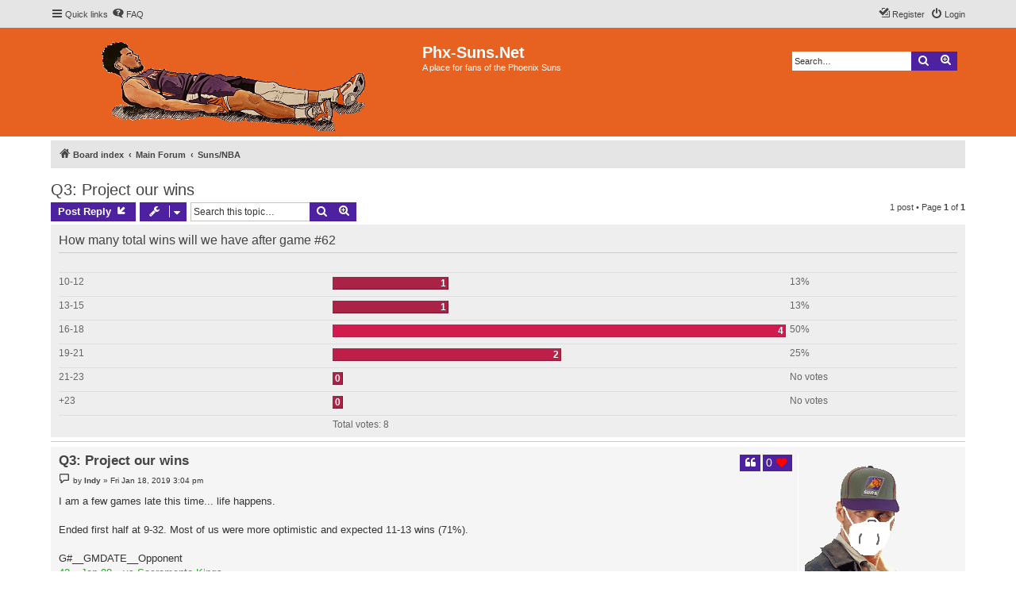

--- FILE ---
content_type: text/html; charset=UTF-8
request_url: http://www.phx-suns.net/viewtopic.php?f=2&t=1788&sid=9a1f1f635c68297286c501604c46de0c
body_size: 7064
content:
<!DOCTYPE html>
<html dir="ltr" lang="en-gb">
<head>
<meta charset="utf-8" />
<meta http-equiv="X-UA-Compatible" content="IE=edge">
<meta name="viewport" content="width=device-width, initial-scale=1" />


        <!-- App Indexing for Google Search -->
        <link href="android-app://com.quoord.tapatalkpro.activity/tapatalk/www.phx-suns.net/?ttfid=100566&location=topic&fid=2&tid=1788&page=1&perpage=20&channel=google-indexing" rel="alternate" />
        <link href="ios-app://307880732/tapatalk/www.phx-suns.net/?ttfid=100566&location=topic&fid=2&tid=1788&page=1&perpage=20&channel=google-indexing" rel="alternate" />
        
        <link href="./mobiquo/smartbanner/manifest.json" rel="manifest">
        
        <meta name="apple-itunes-app" content="app-id=307880732, affiliate-data=at=10lR7C, app-argument=tapatalk://www.phx-suns.net/?ttfid=100566&location=topic&fid=2&tid=1788&page=1&perpage=20" />
        
<title>Q3: Project our wins - Phx-Suns.Net</title>

	<link rel="alternate" type="application/atom+xml" title="Feed - Phx-Suns.Net" href="/app.php/feed?sid=33e0b3b50daa34be80afb1f10ef635fd">			<link rel="alternate" type="application/atom+xml" title="Feed - New Topics" href="/app.php/feed/topics?sid=33e0b3b50daa34be80afb1f10ef635fd">		<link rel="alternate" type="application/atom+xml" title="Feed - Forum - Suns/NBA" href="/app.php/feed/forum/2?sid=33e0b3b50daa34be80afb1f10ef635fd">	<link rel="alternate" type="application/atom+xml" title="Feed - Topic - Q3: Project our wins" href="/app.php/feed/topic/1788?sid=33e0b3b50daa34be80afb1f10ef635fd">	
	<link rel="canonical" href="https://www.phx-suns.net/viewtopic.php?t=1788">

<!--
	phpBB style name: proflat
	Based on style:   prosilver (this is the default phpBB3 style)
	Original author:  Tom Beddard ( http://www.subBlue.com/ )
	Modified by:      Mazeltof ( http://www.mazeland.fr/ )
-->

<link href="./assets/css/font-awesome.min.css?assets_version=38" rel="stylesheet">
<link href="./styles/prosilver/theme/stylesheet.css?assets_version=38" rel="stylesheet">
<link href="./styles/proflat/theme/style_proflat.css?assets_version=38" rel="stylesheet">
<link href="./styles/proflat/theme/color_proflat.css?assets_version=38" rel="stylesheet">




<!--[if lte IE 9]>
	<link href="./styles/proflat/theme/tweaks.css?assets_version=38" rel="stylesheet">
<![endif]-->

<style type="text/css">
    .mention {
        color: #ff0000;
    }
</style>	
<link href="./ext/anavaro/postlove/styles/all/theme/default.css?assets_version=38" rel="stylesheet" media="screen">
<link href="./ext/paul999/mention/styles/all/theme/mention.css?assets_version=38" rel="stylesheet" media="screen">
<link href="./ext/vse/abbc3/styles/all/theme/abbc3_common.min.css?assets_version=38" rel="stylesheet" media="screen">



</head>
<body id="phpbb" class="nojs notouch section-viewtopic ltr ">

<script>
(function () {
  var span = document.createElement('span');
  
  span.className = 'em';
  span.style.display = 'none';
  document.body.insertBefore(span, document.body.firstChild);
  
  function css(element, property) {
    return window.getComputedStyle(element, null).getPropertyValue(property);
  }
  
  if ((css(span, 'font-family')) !== 'icon') {
    var headHTML = document.head.innerHTML;
    headHTML += '<link href="https://www.phx-suns.net/ext/galandas/moods/styles/prosilver/theme/moods.css" rel="stylesheet">';
    document.head.innerHTML = headHTML;
  }
  document.body.removeChild(span);
})();
</script>

	<a id="top" class="top-anchor" accesskey="t"></a>
	<div id="page-header">
		<div class="navbar" role="navigation">
	<div class="navbar-container">
	<div class="inner">

	<ul id="nav-main" class="nav-main linklist" role="menubar">

		<li id="quick-links" class="quick-links dropdown-container responsive-menu" data-skip-responsive="true">
			<a href="#" class="dropdown-trigger">
				<i class="icon fa-bars fa-fw" aria-hidden="true"></i><span>Quick links</span>
			</a>
			<div class="dropdown">
				<div class="pointer"><div class="pointer-inner"></div></div>
				<ul class="dropdown-contents" role="menu">
					
											<li class="separator"></li>
																									<li>
								<a href="./search.php?search_id=unanswered&amp;sid=33e0b3b50daa34be80afb1f10ef635fd" role="menuitem">
									<i class="icon fa-file-o fa-fw icon-gray" aria-hidden="true"></i><span>Unanswered topics</span>
								</a>
							</li>
							<li>
								<a href="./search.php?search_id=active_topics&amp;sid=33e0b3b50daa34be80afb1f10ef635fd" role="menuitem">
									<i class="icon fa-file-o fa-fw icon-blue" aria-hidden="true"></i><span>Active topics</span>
								</a>
							</li>
							<li class="separator"></li>
							<li>
								<a href="./search.php?sid=33e0b3b50daa34be80afb1f10ef635fd" role="menuitem">
									<i class="icon fa-search fa-fw" aria-hidden="true"></i><span>Search</span>
								</a>
							</li>
					
										<li class="separator"></li>

									</ul>
			</div>
		</li>

				<li data-skip-responsive="true">
			<a href="/app.php/help/faq?sid=33e0b3b50daa34be80afb1f10ef635fd" rel="help" title="Frequently Asked Questions" role="menuitem">
				<i class="icon fa-question-circle fa-fw" aria-hidden="true"></i><span>FAQ</span>
			</a>
		</li>
						
			<li class="rightside"  data-skip-responsive="true">
			<a href="./ucp.php?mode=login&amp;redirect=viewtopic.php%3Ff%3D2%26t%3D1788&amp;sid=33e0b3b50daa34be80afb1f10ef635fd" title="Login" accesskey="x" role="menuitem">
				<i class="icon fa-power-off fa-fw" aria-hidden="true"></i><span>Login</span>
			</a>
		</li>
					<li class="rightside" data-skip-responsive="true">
				<a href="./ucp.php?mode=register&amp;sid=33e0b3b50daa34be80afb1f10ef635fd" role="menuitem">
					<i class="icon fa-pencil-square-o  fa-fw" aria-hidden="true"></i><span>Register</span>
				</a>
			</li>
						</ul>
	</div>
	</div>
</div>		<div class="headerbar" role="banner">
		<div class="headerbar-container">
					<div class="inner">

			<div id="site-description" class="site-description">
				<a id="logo" class="logo" href="./index.php?sid=33e0b3b50daa34be80afb1f10ef635fd" title="Board index">
					<span class="site_logo"></span>
				</a>
				<h1>Phx-Suns.Net</h1>
				<p>A place for fans of the Phoenix Suns</p>
				<p class="skiplink"><a href="#start_here">Skip to content</a></p>
			</div>

									<div id="search-box" class="search-box search-header" role="search">
				<form action="./search.php?sid=33e0b3b50daa34be80afb1f10ef635fd" method="get" id="search">
				<fieldset>
					<input name="keywords" id="keywords" type="search" maxlength="128" title="Search for keywords" class="inputbox search tiny" size="20" value="" placeholder="Search…" />
					<button class="button button-search" type="submit" title="Search">
						<i class="icon fa-search fa-fw" aria-hidden="true"></i><span class="sr-only">Search</span>
					</button>
					<a href="./search.php?sid=33e0b3b50daa34be80afb1f10ef635fd" class="button button-search-end" title="Advanced search">
						<i class="icon fa-cog fa-fw" aria-hidden="true"></i><span class="sr-only">Advanced search</span>
					</a>
					<input type="hidden" name="sid" value="33e0b3b50daa34be80afb1f10ef635fd" />

				</fieldset>
				</form>
			</div>
						
			</div>
					</div>
		</div>
	</div>

<div id="wrap" class="wrap">

				<div class="navbar" role="navigation">
	<div class="inner">

	<ul id="nav-breadcrumbs" class="nav-breadcrumbs linklist navlinks" role="menubar">
								<li class="breadcrumbs" itemscope itemtype="http://schema.org/BreadcrumbList">
										<span class="crumb"  itemtype="http://schema.org/ListItem" itemprop="itemListElement" itemscope><a href="./index.php?sid=33e0b3b50daa34be80afb1f10ef635fd" itemtype="https://schema.org/Thing" itemscope itemprop="item" accesskey="h" data-navbar-reference="index"><i class="icon fa-home fa-fw"></i><span itemprop="name">Board index</span></a><meta itemprop="position" content="1" /></span>

																			<span class="crumb"  itemtype="http://schema.org/ListItem" itemprop="itemListElement" itemscope data-forum-id="1"><a href="./viewforum.php?f=1&amp;sid=33e0b3b50daa34be80afb1f10ef635fd" itemtype="https://schema.org/Thing" itemscope itemprop="item"><span itemprop="name">Main Forum</span></a><meta itemprop="position" content="2" /></span>
																							<span class="crumb"  itemtype="http://schema.org/ListItem" itemprop="itemListElement" itemscope data-forum-id="2"><a href="./viewforum.php?f=2&amp;sid=33e0b3b50daa34be80afb1f10ef635fd" itemtype="https://schema.org/Thing" itemscope itemprop="item"><span itemprop="name">Suns/NBA</span></a><meta itemprop="position" content="3" /></span>
												</li>
		
					<li class="rightside responsive-search">
				<a href="./search.php?sid=33e0b3b50daa34be80afb1f10ef635fd" title="View the advanced search options" role="menuitem">
					<i class="icon fa-search fa-fw" aria-hidden="true"></i><span class="sr-only">Search</span>
				</a>
			</li>
		
			</ul>

	</div>
</div>

	
	<a id="start_here" class="anchor"></a>
	<div id="page-body" class="page-body" role="main">

		
		

<h2 class="topic-title"><a href="./viewtopic.php?t=1788&amp;sid=33e0b3b50daa34be80afb1f10ef635fd">Q3: Project our wins</a></h2>
<!-- NOTE: remove the style="display: none" when you want to have the forum description on the topic body -->
<div style="display: none !important;">Discussion of the league and of our favorite team.<br /></div>


<div class="action-bar bar-top">
	
			<a href="./posting.php?mode=reply&amp;t=1788&amp;sid=33e0b3b50daa34be80afb1f10ef635fd" class="button" title="Post a reply">
							<span>Post Reply</span> <i class="icon fa-reply fa-fw" aria-hidden="true"></i>
					</a>
	
			<div class="dropdown-container dropdown-button-control topic-tools">
		<span title="Topic tools" class="button button-secondary dropdown-trigger dropdown-select">
			<i class="icon fa-wrench fa-fw" aria-hidden="true"></i>
			<span class="caret"><i class="icon fa-sort-down fa-fw" aria-hidden="true"></i></span>
		</span>
		<div class="dropdown">
			<div class="pointer"><div class="pointer-inner"></div></div>
			<ul class="dropdown-contents">
																												<li>
					<a href="./viewtopic.php?t=1788&amp;sid=33e0b3b50daa34be80afb1f10ef635fd&amp;view=print" title="Print view" accesskey="p">
						<i class="icon fa-print fa-fw" aria-hidden="true"></i><span>Print view</span>
					</a>
				</li>
											</ul>
		</div>
	</div>
	
			<div class="search-box" role="search">
			<form method="get" id="topic-search" action="./search.php?sid=33e0b3b50daa34be80afb1f10ef635fd">
			<fieldset>
				<input class="inputbox search tiny"  type="search" name="keywords" id="search_keywords" size="20" placeholder="Search this topic…" />
				<button class="button button-search" type="submit" title="Search">
					<i class="icon fa-search fa-fw" aria-hidden="true"></i><span class="sr-only">Search</span>
				</button>
				<a href="./search.php?sid=33e0b3b50daa34be80afb1f10ef635fd" class="button button-search-end" title="Advanced search">
					<i class="icon fa-cog fa-fw" aria-hidden="true"></i><span class="sr-only">Advanced search</span>
				</a>
				<input type="hidden" name="t" value="1788" />
<input type="hidden" name="sf" value="msgonly" />
<input type="hidden" name="sid" value="33e0b3b50daa34be80afb1f10ef635fd" />

			</fieldset>
			</form>
		</div>
	
			<div class="pagination">
			1 post
							&bull; Page <strong>1</strong> of <strong>1</strong>
					</div>
		</div>


	<form method="post" action="./viewtopic.php?t=1788&amp;sid=33e0b3b50daa34be80afb1f10ef635fd" data-ajax="vote_poll" class="topic_poll">

	<div class="panel">
		<div class="inner">

		<div class="content">
			<h2 class="poll-title">How many total wins will we have after game #62</h2>
			<p class="author"></p>

			<fieldset class="polls">
											<dl class="" data-alt-text="You voted for this option" data-poll-option-id="1">
					<dt>10-12</dt>
										<dd class="resultbar"><div class="pollbar1" style="width:25%;">1</div></dd>
					<dd class="poll_option_percent">13%</dd>
				</dl>
															<dl class="" data-alt-text="You voted for this option" data-poll-option-id="2">
					<dt>13-15</dt>
										<dd class="resultbar"><div class="pollbar1" style="width:25%;">1</div></dd>
					<dd class="poll_option_percent">13%</dd>
				</dl>
															<dl class=" most-votes" data-alt-text="You voted for this option" data-poll-option-id="3">
					<dt>16-18</dt>
										<dd class="resultbar"><div class="pollbar3" style="width:100%;">4</div></dd>
					<dd class="poll_option_percent">50%</dd>
				</dl>
															<dl class="" data-alt-text="You voted for this option" data-poll-option-id="4">
					<dt>19-21</dt>
										<dd class="resultbar"><div class="pollbar2" style="width:50%;">2</div></dd>
					<dd class="poll_option_percent">25%</dd>
				</dl>
															<dl class="" data-alt-text="You voted for this option" data-poll-option-id="5">
					<dt>21-23</dt>
										<dd class="resultbar"><div class="pollbar1" style="width:0%;">0</div></dd>
					<dd class="poll_option_percent">No votes</dd>
				</dl>
															<dl class="" data-alt-text="You voted for this option" data-poll-option-id="6">
					<dt>+23</dt>
										<dd class="resultbar"><div class="pollbar1" style="width:0%;">0</div></dd>
					<dd class="poll_option_percent">No votes</dd>
				</dl>
							
				<dl class="poll_total_votes">
					<dt>&nbsp;</dt>
					<dd class="resultbar">Total votes: <span class="poll_total_vote_cnt">8</span></dd>
				</dl>

			
						</fieldset>
			<div class="vote-submitted hidden">Your vote has been cast.</div>
		</div>

		</div>
		
		
	</div>

	</form>
	<hr />


			<div id="p139662" class="post has-profile bg2">
		<div class="inner">
				<dl class="postprofile" id="profile139662">
			<dt class="no-profile-rank has-avatar">
				<div class="avatar-container">
																<a href="./memberlist.php?mode=viewprofile&amp;u=445&amp;sid=33e0b3b50daa34be80afb1f10ef635fd" class="avatar"><img class="avatar" src="./download/file.php?avatar=445_1592711656.png" width="150" height="150" alt="User avatar" /></a>														</div>
								<a href="./memberlist.php?mode=viewprofile&amp;u=445&amp;sid=33e0b3b50daa34be80afb1f10ef635fd" class="username">Indy</a>							</dt>

									
		<dd class="profile-posts"><strong>Posts:</strong> <a href="./search.php?author_id=445&amp;sr=posts&amp;sid=33e0b3b50daa34be80afb1f10ef635fd">19339</a></dd>		<dd class="profile-joined"><strong>Joined:</strong> Sat Aug 16, 2014 9:21 pm</dd>		
		
											
							<dd class="profile-contact">
				<strong>Contact:</strong>
				<div class="dropdown-container dropdown-left">
					<a href="#" class="dropdown-trigger" title="Contact Indy">
						<i class="icon fa-commenting-o fa-fw icon-lg" aria-hidden="true"></i><span class="sr-only">Contact Indy</span>
					</a>
					<div class="dropdown">
						<div class="pointer"><div class="pointer-inner"></div></div>
						<div class="dropdown-contents contact-icons">
																																								<div>
																	<a href="https://twitter.com/ChrisDible" title="Twitter" class="last-cell">
										<span class="contact-icon phpbb_twitter-icon">Twitter</span>
									</a>
																	</div>
																					</div>
					</div>
				</div>
			</dd>
				
		</dl>

		<div class="postbody">
						<div id="post_content139662">

						<h3 class="first"><a href="./viewtopic.php?p=139662&amp;sid=33e0b3b50daa34be80afb1f10ef635fd#p139662">Q3: Project our wins</a></h3>

													<ul class="post-buttons">
																																									<li>
							<a href="./posting.php?mode=quote&amp;p=139662&amp;sid=33e0b3b50daa34be80afb1f10ef635fd" title="Reply with quote" class="button button-icon-only">
								<i class="icon fa-quote-left fa-fw" aria-hidden="true"></i><span class="sr-only">Quote</span>
							</a>
						</li>
											<li class="postlove-li">
			<span title="login to like this post" class="button button-icon-only postlove-button">
			<i class="icon postlove-count" title="" aria-hidden="true">0</i>
			<i class="like" title="login to like this post" aria-hidden="true"></i>
			<span class="sr-only">login to like this post</span>
		</span>
		</li>
				</ul>
							
						<p class="author">
									<a class="unread" href="./viewtopic.php?p=139662&amp;sid=33e0b3b50daa34be80afb1f10ef635fd#p139662" title="Post">
						<i class="icon fa-file fa-fw icon-lightgray icon-md" aria-hidden="true"></i><span class="sr-only">Post</span>
					</a>
								<span class="responsive-hide">by <strong><a href="./memberlist.php?mode=viewprofile&amp;u=445&amp;sid=33e0b3b50daa34be80afb1f10ef635fd" class="username">Indy</a></strong> &raquo; </span><time datetime="2019-01-18T22:04:41+00:00">Fri Jan 18, 2019 3:04 pm</time>
			</p>
			
			
			
			<div class="content">I am a few games late this time... life happens. <br>
<br>
Ended first half at 9-32. Most of us were more optimistic and expected 11-13 wins (71%).<br>
<br>
G#__GMDATE__Opponent<br>
<span style="color:#00BF00">42__Jan 08__vs Sacramento Kings</span><br>
<span style="color:#FF0000">43__Jan 09__@	Dallas Mavericks</span><br>
<span style="color:#00BF00">44__Jan 12__vs Denver Nuggets</span><br>
<span style="color:#FF0000">45__Jan 15__@	Indiana Pacers<br>
46__Jan 17__@	Toronto Raptors<br>
47__Jan 19__@	Charlotte Hornets<br>
48__Jan 20__@	Minnesota Timberwolves</span><br>
49__Jan 22__vs Minnesota Timberwolves<br>
50__Jan 24__vs Portland Trail Blazers<br>
51__Jan 25__@ Denver Nuggets<br>
52__Jan 27__@	Los Angeles Lakers<br>
53__Jan 29__@	San Antonio Spurs<br>
54__Feb 02__vs Atlanta Hawks<br>
55__Feb 04__vs Houston Rockets<br>
56__Feb 06__@ Utah Jazz<br>
57__Feb 08__vs Golden State Warriors<br>
58__Feb 10__@ Sacramento Kings<br>
59__Feb 13__@ Los Angeles Clippers<br>
60__Feb 21__@ Cleveland Cavaliers<br>
61__Feb 23__@ Atlanta Hawks<br>
62__Feb 25__@ Miami Heat</div>

			
			
									
									
						</div>

		</div>

				<div class="back2top">
						<a href="#top" class="top" title="Top">
				<i class="icon fa-chevron-circle-up fa-fw icon-gray" aria-hidden="true"></i>
				<span class="sr-only">Top</span>
			</a>
					</div>
		
		</div>
	</div>

	<hr class="divider" />
	

	<div class="action-bar bar-bottom">
	
			<a href="./posting.php?mode=reply&amp;t=1788&amp;sid=33e0b3b50daa34be80afb1f10ef635fd" class="button" title="Post a reply">
							<span>Post Reply</span> <i class="icon fa-reply fa-fw" aria-hidden="true"></i>
					</a>
		
		<div class="dropdown-container dropdown-button-control topic-tools">
		<span title="Topic tools" class="button button-secondary dropdown-trigger dropdown-select">
			<i class="icon fa-wrench fa-fw" aria-hidden="true"></i>
			<span class="caret"><i class="icon fa-sort-down fa-fw" aria-hidden="true"></i></span>
		</span>
		<div class="dropdown">
			<div class="pointer"><div class="pointer-inner"></div></div>
			<ul class="dropdown-contents">
																												<li>
					<a href="./viewtopic.php?t=1788&amp;sid=33e0b3b50daa34be80afb1f10ef635fd&amp;view=print" title="Print view" accesskey="p">
						<i class="icon fa-print fa-fw" aria-hidden="true"></i><span>Print view</span>
					</a>
				</li>
											</ul>
		</div>
	</div>

	
	
	
			<div class="pagination">
			1 post
							&bull; Page <strong>1</strong> of <strong>1</strong>
					</div>
	</div>


<div class="action-bar actions-jump">
		<p class="jumpbox-return">
		<a href="./viewforum.php?f=2&amp;sid=33e0b3b50daa34be80afb1f10ef635fd" class="left-box arrow-left" accesskey="r">
			<i class="icon fa-angle-left fa-fw icon-black" aria-hidden="true"></i><span>Return to “Suns/NBA”</span>
		</a>
	</p>
	
		<div class="jumpbox dropdown-container dropdown-container-right dropdown-up dropdown-left dropdown-button-control" id="jumpbox">
			<span title="Jump to" class="button button-secondary dropdown-trigger dropdown-select">
				<span>Jump to</span>
				<span class="caret"><i class="icon fa-sort-down fa-fw" aria-hidden="true"></i></span>
			</span>
		<div class="dropdown">
			<div class="pointer"><div class="pointer-inner"></div></div>
			<ul class="dropdown-contents">
																				<li><a href="./viewforum.php?f=1&amp;sid=33e0b3b50daa34be80afb1f10ef635fd" class="jumpbox-cat-link"> <span> Main Forum</span></a></li>
																<li><a href="./viewforum.php?f=2&amp;sid=33e0b3b50daa34be80afb1f10ef635fd" class="jumpbox-sub-link"><span class="spacer"></span> <span>&#8627; &nbsp; Suns/NBA</span></a></li>
																<li><a href="./viewforum.php?f=3&amp;sid=33e0b3b50daa34be80afb1f10ef635fd" class="jumpbox-sub-link"><span class="spacer"></span> <span>&#8627; &nbsp; General</span></a></li>
																<li><a href="./viewforum.php?f=4&amp;sid=33e0b3b50daa34be80afb1f10ef635fd" class="jumpbox-sub-link"><span class="spacer"></span> <span>&#8627; &nbsp; Politics</span></a></li>
											</ul>
		</div>
	</div>

	</div>


			</div>


</div> <!-- wrap -->

<div id="page-footer" class="page-footer" role="contentinfo">
	<div class="navbar" role="navigation">
<div class="navbar-container" role="navigation">
	<div class="inner">

	<ul id="nav-footer" class="nav-footer linklist" role="menubar">
		<li class="breadcrumbs">
								</li>
				<li class="rightside">All times are <span title="UTC-7">UTC-07:00</span></li>
							<li class="rightside">
				<a href="/app.php/user/delete_cookies?sid=33e0b3b50daa34be80afb1f10ef635fd" data-ajax="true" data-refresh="true" role="menuitem">
					<i class="icon fa-trash fa-fw" aria-hidden="true"></i><span>Delete cookies</span>
				</a>
			</li>
														</ul>

	</div>
</div>
</div>

	<div class="footerbar">
		<div class="footerbar-container">

			<div class="copyright">
								<p class="footer-row">
					<span class="footer-copyright">Powered by <a href="https://www.phpbb.com/">phpBB</a>&reg; Forum Software &copy; phpBB Limited</span>
				</p>
								<p class="footer-row">
					<span class="footer-copyright">Style <a href="http://www.phpbb-fr.com/customise/db/style/proflat/">proflat</a> by &copy; <a href="https://www.mazeland.fr/">Mazeltof</a> 2017</span>
				</p>
								<p class="footer-row" role="menu">
					<a class="footer-link" href="./ucp.php?mode=privacy&amp;sid=33e0b3b50daa34be80afb1f10ef635fd" title="Privacy" role="menuitem">
						<span class="footer-link-text">Privacy</span>
					</a>
					|
					<a class="footer-link" href="./ucp.php?mode=terms&amp;sid=33e0b3b50daa34be80afb1f10ef635fd" title="Terms" role="menuitem">
						<span class="footer-link-text">Terms</span>
					</a>
				</p>
											</div>
					<div class="socialinks">
			<ul>
								<li>
					<a type="application/rss+xml" href="/app.php/feed?sid=33e0b3b50daa34be80afb1f10ef635fd">
						<i class="icon fp-feed" title="Feed - Phx-Suns.Net"></i>
					</a>
				</li>
								<!-- <li>
					<a href="www.blogger.com" title="Blogger">
						<i class="icon fp-blogger"></i>
					</a>
					</li> -->
				<!-- <li>
					<a href="http://www.dailymotion.com/fr" title="Dailymotion">
						<i class="icon fp-dailymotion"></i>
					</a>
				</li> -->
				<li>
					<a href="https://fr-fr.facebook.com/" title="Facebook">
						<i class="icon fp-facebook"></i>
					</a>
				</li>
				<!-- <li>
					<a href="https://www.flickr.com/" title="Flickr">
						<i class="icon fp-flickr"></i>
					</a>
				</li> -->
				<li>
					<a href="https://github.com/" title="Github">
						<i class="icon fp-github"></i>
					</a>
				</li>
				<!-- <li>
					<a href="https://www.instagram.com/" title="Instagram">
						<i class="icon fp-instagram"></i>
					</a>
				</li> -->
				<!-- <li>
					<a href="http://line.me/fr/" title="Line messenger">
						<i class="icon fp-line"></i>
					</a>
				</li> -->
				<!-- <li>
					<a href="https://fr.linkedin.com/" title="Linked in">
						<i class="icon fp-linkedin"></i>
					</a>
				</li> -->
				<!-- <li>
					<a href="https://myspace.com/" title="Myspace">
						<i class="icon fp-myspace"></i>
					</a>
				</li> -->
				<!-- <li>
					<a href="https://fr.pinterest.com/" title="Pinterest">
						<i class="icon fp-pinterest"></i>
					</a>
				</li> -->
				<!-- <li>
					<a href="https://www.reddit.com/" title="Reddit">
						<i class="icon fp-reddit"></i>
					</a>
				</li> -->
				<!-- <li>
					<a href="https://www.skype.com/fr/" title="Skype">
						<i class="icon fp-skype"></i>
					</a>
				</li> -->
				<!-- <li>
					<a href="https://www.snapchat.com/l/fr-fr/" title="Snapchat">
						<i class="icon fp-snapchat"></i>
					</a>
				</li> -->
				<!-- <li>
					<a href="https://soundcloud.com/" title="Soundcloud">
						<i class="icon fp-soundcloud"></i>
					</a>
				</li> -->
				<!-- <li>
					<a href="http://store.steampowered.com/" title="Steam">
						<i class="icon fp-steam"></i>
					</a>
				</li> -->
				<!-- <li>
					<a href="https://www.tumblr.com/" title="Tumblr">
						<i class="icon fp-tumblr"></i>
					</a>
				</li> -->
				<li>
					<a href="https://twitter.com/?lang=fr" title="Twitter">
						<i class="icon fp-twitter"></i>
					</a>
				</li>
				<!-- <li>
					<a href="https://www.viber.com/fr/" title="Viber">
						<i class="icon fp-viber"></i>
					</a>
				</li> -->
				<!-- <li>
					<a href="https://www.whatsapp.com/?l=fr" title="Whatsapp">
						<i class="icon fp-whatsapp"></i>
					</a>
				</li> -->
				<!-- <li>
					<a href="https://fr.wordpress.com/" title="Wordpress">
						<i class="icon fp-wordpress"></i>
					</a>
				</li> -->
				<!-- <li>
					<a href="https://www.youtube.com/" title="Youtube">
						<i class="icon fp-youtube"></i>
					</a>
				</li> -->
			</ul>
		</div>		</div>
	</div>

	<div id="darkenwrapper" class="darkenwrapper" data-ajax-error-title="AJAX error" data-ajax-error-text="Something went wrong when processing your request." data-ajax-error-text-abort="User aborted request." data-ajax-error-text-timeout="Your request timed out; please try again." data-ajax-error-text-parsererror="Something went wrong with the request and the server returned an invalid reply.">
		<div id="darken" class="darken">&nbsp;</div>
	</div>

	<div id="phpbb_alert" class="phpbb_alert" data-l-err="Error" data-l-timeout-processing-req="Request timed out.">
		<a href="#" class="alert_close">
			<i class="icon fa-times-circle fa-fw" aria-hidden="true"></i>
		</a>
		<h3 class="alert_title">&nbsp;</h3><p class="alert_text"></p>
	</div>
	<div id="phpbb_confirm" class="phpbb_alert">
		<a href="#" class="alert_close">
			<i class="icon fa-times-circle fa-fw" aria-hidden="true"></i>
		</a>
		<div class="alert_text"></div>
	</div>
</div>

<div>
	<a id="bottom" class="anchor" accesskey="z"></a>
	<span class="cron"></span></div>

<script src="./assets/javascript/jquery-3.7.1.min.js?assets_version=38"></script>
<script src="./assets/javascript/core.js?assets_version=38"></script>


<script type="text/javascript">
	"use strict";
	var elonw_title = 'ELONW';
	var source=removeSubdomain(location.hostname);
	var IgnoreClasses = [
		'posterip',
		'share-button',
		'fancybox',
		'lightbox',
		'colorbox'
	];
	var NotInClass = true;
	$(document).on('click',('a[href^="http://"], a[href^="https://"], a[href^="ftp://"]'), function() {
		if ($(this).attr('class') !== undefined)
		{
			var ClassList = $(this).attr('class').split(/\s+/);
			$(ClassList).each(function() { 
				if($.inArray(this, IgnoreClasses) !== -1)
				{
					NotInClass = false;
				}
			});
		}
		if ($(this).attr('onclick') !== undefined)
		{
			NotInClass = false;
		}
		var href = $(this).attr('href');
		var hostname = this.hostname;
		if(hostname && removeSubdomain(hostname)!==source && NotInClass)
		{
			window.open(href);
			return false;
		}	
	});
	(function($) {
	   $('.forum_link').each(function(){
		  $(this).find('a').attr("onclick","window.open(this.href);return false;").attr("rel", "nofollow");
	   });
	})(jQuery);
	function removeSubdomain(a,b){return a.split(".").slice(-(b||2)).join(".")};
</script>

<script src="./styles/prosilver/template/forum_fn.js?assets_version=38"></script>
<script src="./styles/prosilver/template/ajax.js?assets_version=38"></script>
<script src="./ext/anavaro/postlove/styles/all/template/js/lover.js?assets_version=38"></script>
<script src="./ext/vse/abbc3/styles/all/template/js/abbc3.min.js?assets_version=38"></script>



</body>
</html>
